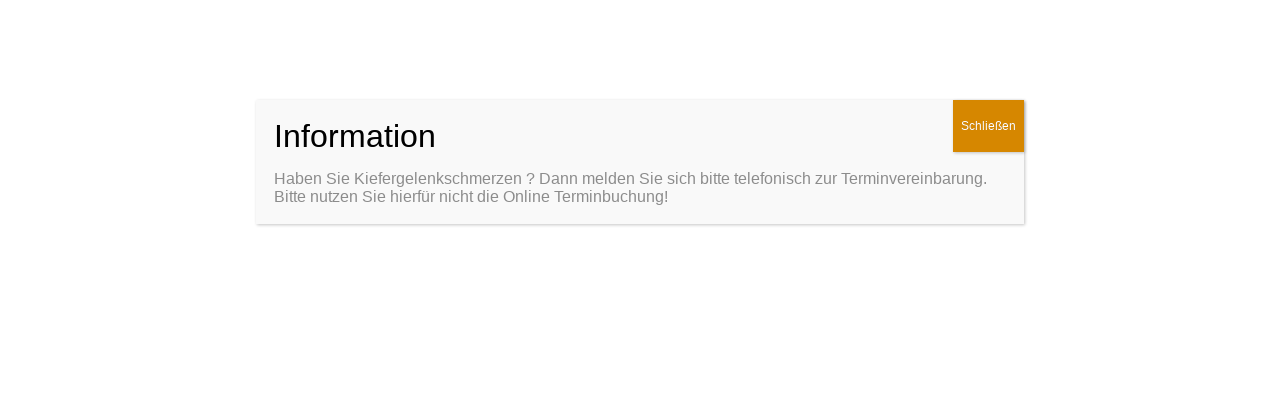

--- FILE ---
content_type: text/css
request_url: https://www.kieferorthopaede-mueller.de/wp-content/cache/autoptimize/css/autoptimize_single_56fe6eb4c091f646107ac70c3b0b2c90.css?ver=6.9
body_size: 256
content:
.so-widget-sow-headline-default-868ccca41157-52 .sow-headline-container h1.sow-headline{text-align:center;color:#4f4f4f;line-height:1.4em}@media (max-width:780px){.so-widget-sow-headline-default-868ccca41157-52 .sow-headline-container h1.sow-headline{text-align:center}}.so-widget-sow-headline-default-868ccca41157-52 .sow-headline-container h1.sow-headline a{color:#4f4f4f}.so-widget-sow-headline-default-868ccca41157-52 .sow-headline-container h3.sow-sub-headline{text-align:center;line-height:1.4em}@media (max-width:780px){.so-widget-sow-headline-default-868ccca41157-52 .sow-headline-container h3.sow-sub-headline{text-align:center}}.so-widget-sow-headline-default-868ccca41157-52 .sow-headline-container .decoration{line-height:0;text-align:center;margin-top:20px;margin-bottom:20px}@media (max-width:780px){.so-widget-sow-headline-default-868ccca41157-52 .sow-headline-container .decoration{text-align:center}}.so-widget-sow-headline-default-868ccca41157-52 .sow-headline-container .decoration .decoration-inside{height:1px;display:inline-block;border-top:1px solid #eee;width:100%;max-width:80%}.so-widget-sow-headline-default-868ccca41157-52 .sow-headline-container *:first-child{margin-top:0 !important}.so-widget-sow-headline-default-868ccca41157-52 .sow-headline-container *:last-child{margin-bottom:0 !important}

--- FILE ---
content_type: text/css
request_url: https://www.kieferorthopaede-mueller.de/wp-content/cache/autoptimize/css/autoptimize_single_aaf0ed8bbc266752c48ea611ed47745f.css?ver=6.9
body_size: 183
content:
.so-widget-sow-google-map-default-6b23895f316e-52 .sow-google-map-canvas{height:480px}.so-widget-sow-google-map-default-6b23895f316e-52 .sow-google-map-canvas img{border-radius:0;box-shadow:none;line-height:normal;max-width:none;zoom:normal}.so-widget-sow-google-map-default-6b23895f316e-52 .sow-google-map-canvas div:not(.gm-style-iw-t):not(.gm-style-iw){position:initial}

--- FILE ---
content_type: text/css
request_url: https://www.kieferorthopaede-mueller.de/wp-content/cache/autoptimize/css/autoptimize_single_2d40c807a42036ec8802172782498d24.css?ver=6.9
body_size: 252
content:
.so-widget-sow-headline-default-c7385d6aa636-52 .sow-headline-container h1.sow-headline{text-align:center;color:#4f4f4f;line-height:1.4em}@media (max-width:780px){.so-widget-sow-headline-default-c7385d6aa636-52 .sow-headline-container h1.sow-headline{text-align:center}}.so-widget-sow-headline-default-c7385d6aa636-52 .sow-headline-container h1.sow-headline a{color:#4f4f4f}.so-widget-sow-headline-default-c7385d6aa636-52 .sow-headline-container h3.sow-sub-headline{text-align:center;line-height:1.4em}@media (max-width:780px){.so-widget-sow-headline-default-c7385d6aa636-52 .sow-headline-container h3.sow-sub-headline{text-align:center}}.so-widget-sow-headline-default-c7385d6aa636-52 .sow-headline-container .decoration{line-height:0;text-align:center;margin-top:20px;margin-bottom:20px}@media (max-width:780px){.so-widget-sow-headline-default-c7385d6aa636-52 .sow-headline-container .decoration{text-align:center}}.so-widget-sow-headline-default-c7385d6aa636-52 .sow-headline-container .decoration .decoration-inside{height:1px;display:inline-block;border-top:1px solid #eee;width:100%;max-width:600px}.so-widget-sow-headline-default-c7385d6aa636-52 .sow-headline-container *:first-child{margin-top:0 !important}.so-widget-sow-headline-default-c7385d6aa636-52 .sow-headline-container *:last-child{margin-bottom:0 !important}